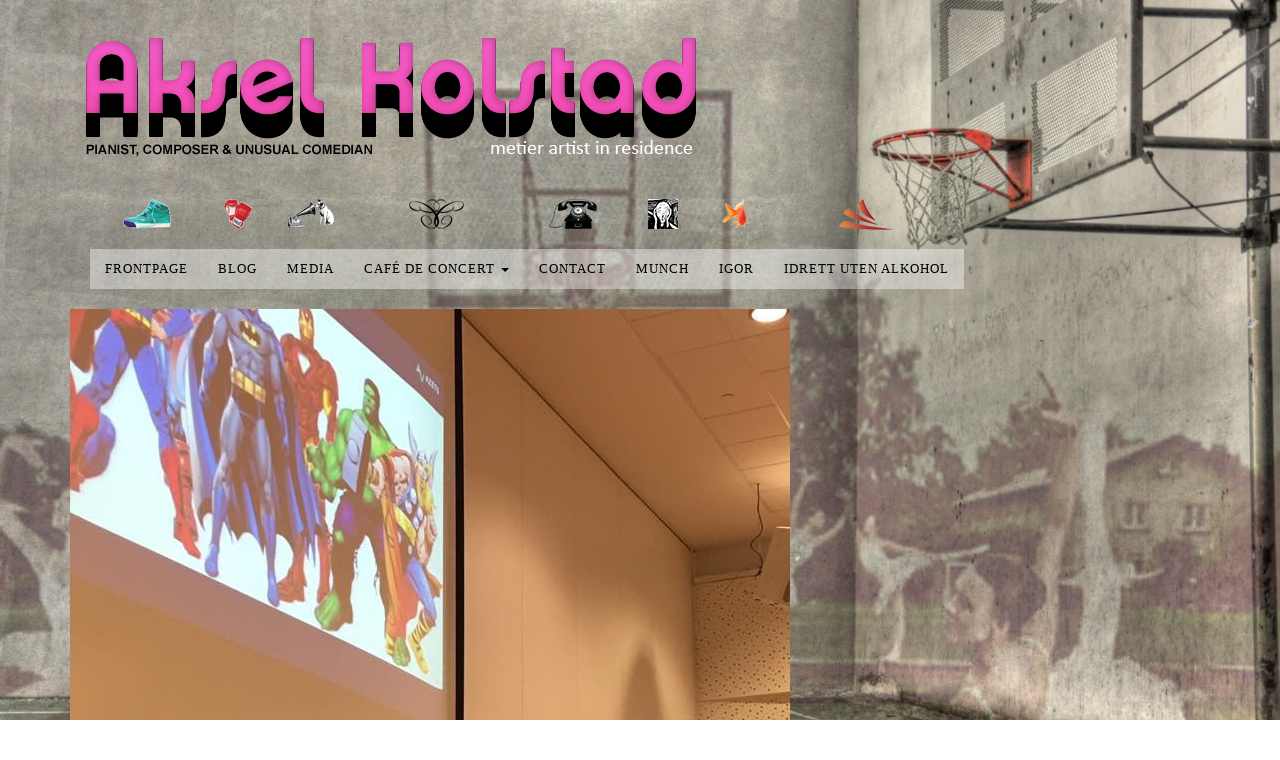

--- FILE ---
content_type: text/html
request_url: https://www.akselkolstad.com/file/3499
body_size: 11911
content:
<!DOCTYPE html>
<html lang="en" dir="ltr" prefix="content: http://purl.org/rss/1.0/modules/content/ dc: http://purl.org/dc/terms/ foaf: http://xmlns.com/foaf/0.1/ rdfs: http://www.w3.org/2000/01/rdf-schema# sioc: http://rdfs.org/sioc/ns# sioct: http://rdfs.org/sioc/types# skos: http://www.w3.org/2004/02/skos/core# xsd: http://www.w3.org/2001/XMLSchema#">

<!-- Mirrored from www.akselkolstad.com/file/3499 by HTTrack Website Copier/3.x [XR&CO'2014], Fri, 05 May 2023 11:13:41 GMT -->
<!-- Added by HTTrack --><meta http-equiv="content-type" content="text/html;charset=utf-8" /><!-- /Added by HTTrack -->
<head>
  <link rel="profile" href="http://www.w3.org/1999/xhtml/vocab" />
  <meta name="viewport" content="width=device-width, initial-scale=1.0">
  <meta http-equiv="Content-Type" content="text/html; charset=utf-8" />
<meta name="generator" content="Drupal 7 (https://www.drupal.org)" />
<link rel="canonical" href="/file/3499" />
<link rel="shortlink" href="/file/3499" />
<meta property="og:site_name" content="Aksel Kolstad" />
<meta property="og:type" content="article" />
<meta property="og:url" content="/file/3499" />
<meta property="og:title" content="/file/21615970_2158948724332370_2328341215449847784_n.jpg" />
  <title>21615970_2158948724332370_2328341215449847784_n.jpg | Aksel Kolstad</title>
  <style>
@import url("/modules/system/system.base.css?ru5i1o");
</style>
<style>
@import url("/modules/field/theme/field.css?ru5i1o");
@import url("/sites/all/modules/fitvids/fitvids.css?ru5i1o");
@import url("/modules/node/node.css?ru5i1o");
@import url("/sites/all/modules/views_slideshow_xtra/views_slideshow_xtra_overlay/css/views_slideshow_xtra_overlay.css?ru5i1o");
@import url("/sites/all/modules/views/css/views.css?ru5i1o");
@import url("/sites/all/modules/ckeditor/css/ckeditor.css?ru5i1o");
</style>
<style>
@import url("/sites/all/modules/colorbox/styles/default/colorbox_style.css?ru5i1o");
@import url("/sites/all/modules/ctools/css/ctools.css?ru5i1o");
@import url("/sites/all/modules/panels/css/panels.css?ru5i1o");
@import url("/sites/all/modules/node_embed/plugins/node_embed/node_embed.css?ru5i1o");
</style>
<link type="text/css" rel="stylesheet" href="/font-awesome/4.7.0/css/font-awesome.min.css" media="all" />
<style>
@import url("/sites/default/files/less/style.LqOmysXkT19f7pUYXDArivf7A-9fJ-Ey-5IyZjVk9bs.css?ru5i1o");
@import url("/sites/all/themes/weblance/css/responsive-slideshow.css?ru5i1o");
</style>
  <!-- HTML5 element support for IE6-8 -->
  <!--[if lt IE 9]>
    <script src="https://cdn.jsdelivr.net/html5shiv/3.7.3/html5shiv-printshiv.min.js"></script>
  <![endif]-->
  <script src="/ajax/libs/jquery/1.10.2/jquery.min.js"></script>
<script>window.jQuery || document.write("<script src='/sites/all/modules/jquery_update/replace/jquery/1.10/jquery.min.js'>\x3C/script>")</script>
<script src="/misc/jquery-extend-3.4.0.js?v=1.10.2"></script>
<script src="/misc/jquery-html-prefilter-3.5.0-backport.js?v=1.10.2"></script>
<script src="/misc/jquery.once.js?v=1.2"></script>
<script src="/misc/drupal.js?ru5i1o"></script>
<script src="/sites/all/libraries/fitvids/jquery.fitvids.js?ru5i1o"></script>
<script src="/sites/all/modules/fitvids/fitvids.js?ru5i1o"></script>
<script src="/sites/all/modules/views_slideshow_xtra/views_slideshow_xtra_overlay/js/views_slideshow_xtra_overlay.js?ru5i1o"></script>
<script src="/sites/all/libraries/colorbox/jquery.colorbox-min.js?ru5i1o"></script>
<script src="/sites/all/modules/colorbox/js/colorbox.js?ru5i1o"></script>
<script src="/sites/all/modules/colorbox/styles/default/colorbox_style.js?ru5i1o"></script>
<script src="/sites/all/modules/google_analytics/googleanalytics.js?ru5i1o"></script>
<script>(function(i,s,o,g,r,a,m){i["GoogleAnalyticsObject"]=r;i[r]=i[r]||function(){(i[r].q=i[r].q||[]).push(arguments)},i[r].l=1*new Date();a=s.createElement(o),m=s.getElementsByTagName(o)[0];a.async=1;a.src=g;m.parentNode.insertBefore(a,m)})(window,document,"script","https://www.google-analytics.com/analytics.js","ga");ga("create", "UA-64406006-3", {"cookieDomain":"auto"});ga("set", "anonymizeIp", true);ga("send", "pageview");</script>
<script src="/sites/all/themes/weblance/bootstrap/js/affix.js?ru5i1o"></script>
<script src="/sites/all/themes/weblance/bootstrap/js/alert.js?ru5i1o"></script>
<script src="/sites/all/themes/weblance/bootstrap/js/button.js?ru5i1o"></script>
<script src="/sites/all/themes/weblance/bootstrap/js/carousel.js?ru5i1o"></script>
<script src="/sites/all/themes/weblance/bootstrap/js/collapse.js?ru5i1o"></script>
<script src="/sites/all/themes/weblance/bootstrap/js/modal.js?ru5i1o"></script>
<script src="/sites/all/themes/weblance/bootstrap/js/tooltip.js?ru5i1o"></script>
<script src="/sites/all/themes/weblance/bootstrap/js/popover.js?ru5i1o"></script>
<script src="/sites/all/themes/weblance/bootstrap/js/scrollspy.js?ru5i1o"></script>
<script src="/sites/all/themes/weblance/bootstrap/js/tab.js?ru5i1o"></script>
<script src="/sites/all/themes/weblance/bootstrap/js/transition.js?ru5i1o"></script>
<script src="/sites/all/themes/weblance/js/dropdown.js?ru5i1o"></script>
<script>jQuery.extend(Drupal.settings, {"basePath":"\/","pathPrefix":"","setHasJsCookie":0,"ajaxPageState":{"theme":"weblance","theme_token":"t8nKXkIsCjhCVnl6qb7r8wLOpvwO3awsYWB8Lh-bDFU","js":{"sites\/all\/themes\/bootstrap\/js\/bootstrap.js":1,"\/\/ajax.googleapis.com\/ajax\/libs\/jquery\/1.10.2\/jquery.min.js":1,"0":1,"misc\/jquery-extend-3.4.0.js":1,"misc\/jquery-html-prefilter-3.5.0-backport.js":1,"misc\/jquery.once.js":1,"misc\/drupal.js":1,"sites\/all\/libraries\/fitvids\/jquery.fitvids.js":1,"sites\/all\/modules\/fitvids\/fitvids.js":1,"sites\/all\/modules\/views_slideshow_xtra\/views_slideshow_xtra_overlay\/js\/views_slideshow_xtra_overlay.js":1,"sites\/all\/libraries\/colorbox\/jquery.colorbox-min.js":1,"sites\/all\/modules\/colorbox\/js\/colorbox.js":1,"sites\/all\/modules\/colorbox\/styles\/default\/colorbox_style.js":1,"sites\/all\/modules\/google_analytics\/googleanalytics.js":1,"1":1,"sites\/all\/themes\/weblance\/bootstrap\/js\/affix.js":1,"sites\/all\/themes\/weblance\/bootstrap\/js\/alert.js":1,"sites\/all\/themes\/weblance\/bootstrap\/js\/button.js":1,"sites\/all\/themes\/weblance\/bootstrap\/js\/carousel.js":1,"sites\/all\/themes\/weblance\/bootstrap\/js\/collapse.js":1,"sites\/all\/themes\/weblance\/bootstrap\/js\/modal.js":1,"sites\/all\/themes\/weblance\/bootstrap\/js\/tooltip.js":1,"sites\/all\/themes\/weblance\/bootstrap\/js\/popover.js":1,"sites\/all\/themes\/weblance\/bootstrap\/js\/scrollspy.js":1,"sites\/all\/themes\/weblance\/bootstrap\/js\/tab.js":1,"sites\/all\/themes\/weblance\/bootstrap\/js\/transition.js":1,"sites\/all\/themes\/weblance\/js\/dropdown.js":1},"css":{"modules\/system\/system.base.css":1,"modules\/field\/theme\/field.css":1,"sites\/all\/modules\/fitvids\/fitvids.css":1,"modules\/node\/node.css":1,"sites\/all\/modules\/views_slideshow_xtra\/views_slideshow_xtra_overlay\/css\/views_slideshow_xtra_overlay.css":1,"sites\/all\/modules\/views\/css\/views.css":1,"sites\/all\/modules\/ckeditor\/css\/ckeditor.css":1,"sites\/all\/modules\/colorbox\/styles\/default\/colorbox_style.css":1,"sites\/all\/modules\/ctools\/css\/ctools.css":1,"sites\/all\/modules\/panels\/css\/panels.css":1,"sites\/all\/modules\/node_embed\/plugins\/node_embed\/node_embed.css":1,"\/\/maxcdn.bootstrapcdn.com\/font-awesome\/4.7.0\/css\/font-awesome.min.css":1,"sites\/all\/themes\/weblance\/less\/style.less":1,"sites\/all\/themes\/weblance\/css\/responsive-slideshow.css":1}},"colorbox":{"opacity":"0.85","current":"{current} of {total}","previous":"\u00ab Prev","next":"Next \u00bb","close":"Close","maxWidth":"98%","maxHeight":"98%","fixed":true,"mobiledetect":true,"mobiledevicewidth":"480px","file_public_path":"\/sites\/default\/files","specificPagesDefaultValue":"admin*\nimagebrowser*\nimg_assist*\nimce*\nnode\/add\/*\nnode\/*\/edit\nprint\/*\nprintpdf\/*\nsystem\/ajax\nsystem\/ajax\/*"},"fitvids":{"custom_domains":[],"selectors":["body"],"simplifymarkup":0},"googleanalytics":{"trackOutbound":1,"trackMailto":1,"trackDownload":1,"trackDownloadExtensions":"7z|aac|arc|arj|asf|asx|avi|bin|csv|doc(x|m)?|dot(x|m)?|exe|flv|gif|gz|gzip|hqx|jar|jpe?g|js|mp(2|3|4|e?g)|mov(ie)?|msi|msp|pdf|phps|png|ppt(x|m)?|pot(x|m)?|pps(x|m)?|ppam|sld(x|m)?|thmx|qtm?|ra(m|r)?|sea|sit|tar|tgz|torrent|txt|wav|wma|wmv|wpd|xls(x|m|b)?|xlt(x|m)|xlam|xml|z|zip","trackColorbox":1},"bootstrap":{"anchorsFix":1,"anchorsSmoothScrolling":1,"formHasError":1,"popoverEnabled":1,"popoverOptions":{"animation":1,"html":0,"placement":"right","selector":"","trigger":"click","triggerAutoclose":1,"title":"","content":"","delay":0,"container":"body"},"tooltipEnabled":1,"tooltipOptions":{"animation":1,"html":0,"placement":"auto left","selector":"","trigger":"hover focus","delay":0,"container":"body"}}});</script>
</head>
<body class="html not-front not-logged-in no-sidebars page-file page-file- page-file-3499">
  <div id="skip-link">
    <a href="#main-content" class="element-invisible element-focusable">Skip to main content</a>
  </div>
    <header id="navbar" role="banner" class="navbar container navbar-default">
  <div class="container">
    <div class="navbar-header">
              <a class="logo navbar-btn pull-left" href="/" title="Home">
          <img src="/sites/default/files/headerlogo333.png" alt="Home" />
        </a>
      
      
              <button type="button" class="navbar-toggle" data-toggle="collapse" data-target="#navbar-collapse">
          <span class="sr-only">Toggle navigation</span>
          <span class="icon-bar"></span>
          <span class="icon-bar"></span>
          <span class="icon-bar"></span>
        </button>
          </div>

          <div class="navbar-collapse collapse" id="navbar-collapse">
        <nav role="navigation">
                      <ul class="menu nav navbar-nav"><li class="first leaf" id="menu-front"><a href="/">Frontpage</a></li>
<li class="leaf" id="menu-blog"><a href="/blogg">blog</a></li>
<li class="leaf" id="menu-media"><a href="/media">media</a></li>
<li class="expanded dropdown" id="menu-cafe-de-concert"><a href="/cafe-de-concert" data-target="#" class="dropdown-toggle" data-toggle="dropdown">Café de concert <span class="caret"></span></a><ul class="dropdown-menu"><li class="first last leaf" id="menu-my-atelier"><a href="/my-atelier">My atelier</a></li>
</ul></li>
<li class="leaf visible-xs" id="my-atelier-mobile-link"><a href="/my-atelier">- My atelier</a></li>
<li class="leaf" id="menu-contact"><a href="/node/8937">Contact</a></li>
<li class="leaf" id="menu-munch"><a href="/munch">Munch</a></li>
<li class="leaf" id="menu-igor"><a href="/igor">Igor</a></li>
<li class="last leaf" id="menu-iua"><a href="/idrett-uten-alkohol">Idrett uten alkohol</a></li>
</ul>                                      </nav>
      </div>
      </div>
</header>

<div class="main-container container">

  <header role="banner" id="page-header">
    
      </header> <!-- /#page-header -->

  <div class="row">

    
    <section class="col-sm-12">
                  <a id="main-content"></a>
                    <h1 class="page-header">21615970_2158948724332370_2328341215449847784_n.jpg</h1>
                                                          <div class="region region-content">
    <section id="block-system-main" class="block block-system clearfix">

      
  <div id="file-3499" class="file file-image file-image-jpeg">

      
  
  <div class="content">
    <img typeof="foaf:Image" class="img-responsive img-responsive" src="/sites/default/files/styles/modal_open/public/21615970_2158948724332370_2328341215449847784_n.jpg?itok=IvQAeApf" width="720" height="960" alt="" />  </div>

  
</div>

</section>
  </div>
    </section>

    
  </div>
</div>

  <script src="/sites/all/themes/bootstrap/js/bootstrap.js?ru5i1o"></script>
</body>

<!-- Mirrored from www.akselkolstad.com/file/3499 by HTTrack Website Copier/3.x [XR&CO'2014], Fri, 05 May 2023 11:13:42 GMT -->
</html>


--- FILE ---
content_type: text/css
request_url: https://www.akselkolstad.com/sites/all/modules/ctools/css/ctools.css?ru5i1o
body_size: 451
content:
.ctools-locked {
  color: red;
  border: 1px solid red;
  padding: 1em;
}

.ctools-owns-lock {
  background: #ffffdd none repeat scroll 0 0;
  border: 1px solid #f0c020;
  padding: 1em;
}

a.ctools-ajaxing,
input.ctools-ajaxing,
button.ctools-ajaxing,
select.ctools-ajaxing {
  padding-right: 18px !important;
  background: url(/sites/all/modules/ctools/images/status-active.gif) right center no-repeat;
}

div.ctools-ajaxing {
  float: left;
  width: 18px;
  background: url(/sites/all/modules/ctools/images/status-active.gif) center center no-repeat;
}


--- FILE ---
content_type: text/javascript
request_url: https://www.akselkolstad.com/sites/all/themes/weblance/js/dropdown.js?ru5i1o
body_size: 146
content:
(function ($) {
	$(document).ready(function() {
		$('#menu-cafe-de-concert').hover(function() {
			$('#menu-cafe-de-concert ul.dropdown-menu').fadeIn();
		}, function() {
			$('#menu-cafe-de-concert ul.dropdown-menu').fadeOut();
		});
	});
})(jQuery);


--- FILE ---
content_type: text/plain
request_url: https://www.google-analytics.com/j/collect?v=1&_v=j102&aip=1&a=1131285723&t=pageview&_s=1&dl=https%3A%2F%2Fwww.akselkolstad.com%2Ffile%2F3499&ul=en-us%40posix&dt=21615970_2158948724332370_2328341215449847784_n.jpg%20%7C%20Aksel%20Kolstad&sr=1280x720&vp=1280x720&_u=YEBAAEABAAAAACAAI~&jid=731713866&gjid=1485302368&cid=1802398347.1766333638&tid=UA-64406006-3&_gid=1167684191.1766333638&_r=1&_slc=1&z=893734465
body_size: -451
content:
2,cG-SD4WYQJYDF